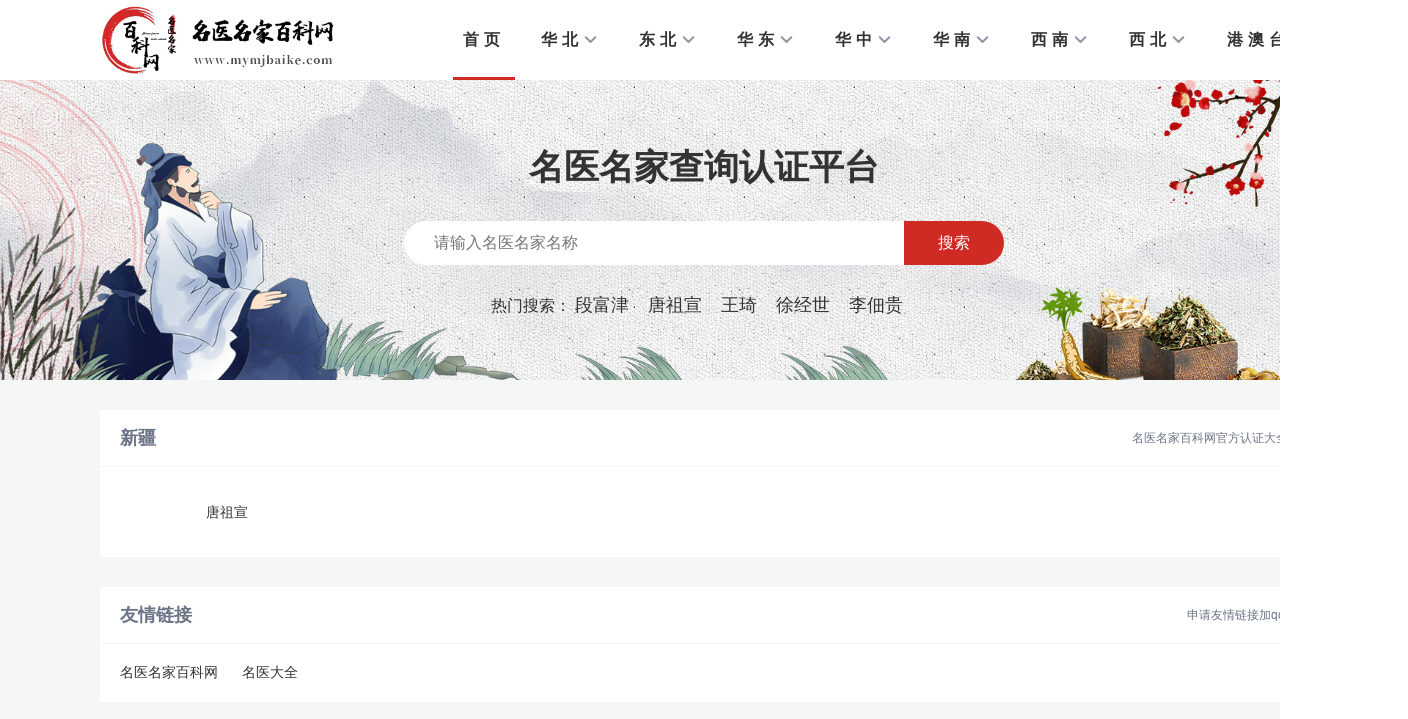

--- FILE ---
content_type: text/html; charset=utf-8
request_url: http://mymjbaike.com/xinjiang/
body_size: 2035
content:
<!DOCTYPE html>
<html>
<head>
<meta http-equiv="Content-Type" content="text/html; charset=utf-8" />
<meta http-equiv="X-UA-Compatible" content="IE=edge">
<title>新疆_名医名家百科网_权威的名医名家查询认证平台</title>
<meta name="description" content="" />
<meta name="keywords" content="" />
<link href="/favicon.ico" rel="shortcut icon" type="image/x-icon" />
<link href="/template/pc/skin/css/style.css" rel="stylesheet" media="screen" type="text/css" />
<script language="javascript" type="text/javascript" src="/template/pc/skin/js/jquery-3.4.1.min.js"></script>
</head>
<body>
<!--网站公用头部——开始-->
<div class="head">
	<div class="container">
    	<div class="logo fl"><a href="http://www.mymjbaike.com"><img src="/uploads/allimg/20220619/1-220619152Q4233.jpg"></a></div>
        <div class="nav fr">
        	<ul class="nav_content">
            	<li class="nav_menu active"><a href="http://www.mymjbaike.com"><span class="nav_title">首页</span></a></li>
            	<li class="nav_menu">
                	<a href="javascript:;"><span class="nav_title">华北</span><span class="ico_drop"></span></a>
                	<div class="dropdown">
                    	<div class="dropdown_menu">
                        	                        	<a href="/beijing/">北京市</a>
                                                    	<a href="/tianjin/">天津市</a>
                                                    	<a href="/hebei/">河北省</a>
                                                    	<a href="/shanxi/">山西省</a>
                                                    	<a href="/neimenggu/">内蒙古</a>
                                                    </div>
                    </div>
                </li>
            	<li class="nav_menu">
                	<a href="javascript:;"><span class="nav_title">东北</span><span class="ico_drop"></span></a>
                	<div class="dropdown">
                    	<div class="dropdown_menu">
                        	                        	<a href="/heilongjiang/">黑龙江</a>
                                                    	<a href="/jilin/">吉林省</a>
                                                    	<a href="/liaoning/">辽宁省</a>
                                                    </div>
                    </div>
                </li>
            	<li class="nav_menu">
                	<a href="javascript:;"><span class="nav_title">华东</span><span class="ico_drop"></span></a>
                	<div class="dropdown">
                    	<div class="dropdown_menu">
                        	                        	<a href="/shanghaii/">上海市</a>
                                                    	<a href="/jiangsu/">江苏省</a>
                                                    	<a href="/zhejiang/">浙江省</a>
                                                    	<a href="/anhui/">安徽省</a>
                                                    	<a href="/jiangxi/">江西省</a>
                                                    	<a href="/shandong/">山东省</a>
                                                    	<a href="/fujian/">福建省</a>
                                                    </div>
                    </div>
                </li>
            	<li class="nav_menu">
                	<a href="javascript:;"><span class="nav_title">华中</span><span class="ico_drop"></span></a>
                	<div class="dropdown">
                    	<div class="dropdown_menu">
                        	                        	<a href="/henan/">河南省</a>
                                                    	<a href="/hubei/">湖北省</a>
                                                    	<a href="/hunan/">湖南省</a>
                                                    </div>
                    </div>
                </li>
            	<li class="nav_menu">
                	<a href="javascript:;"><span class="nav_title">华南</span><span class="ico_drop"></span></a>
                	<div class="dropdown">
                    	<div class="dropdown_menu">
                        	                        	<a href="/guangdong/">广东省</a>
                                                    	<a href="/guangxi/">广西省</a>
                                                    	<a href="/hainan/">海南省</a>
                                                    </div>
                    </div>
                </li>
            	<li class="nav_menu">
                	<a href="javascript:;"><span class="nav_title">西南</span><span class="ico_drop"></span></a>
                	<div class="dropdown">
                    	<div class="dropdown_menu">
                        	                        	<a href="/chongqing/">重庆市</a>
                                                    	<a href="/sichuan/">四川省</a>
                                                    	<a href="/guizhou/">贵州省</a>
                                                    	<a href="/yunnan/">云南省</a>
                                                    	<a href="/xizang/">西藏</a>
                                                    </div>
                    </div>
                </li>
            	<li class="nav_menu">
                	<a href="javascript:;"><span class="nav_title">西北</span><span class="ico_drop"></span></a>
                	<div class="dropdown">
                    	<div class="dropdown_menu">
                        	                        	<a href="/shanxii/">陕西省</a>
                                                    	<a href="/gansu/">甘肃省</a>
                                                    	<a href="/ningxia/">宁夏</a>
                                                    	<a href="/qinghai/">青海省</a>
                                                    	<a href="/xinjiang/">新疆</a>
                                                    </div>
                    </div>
                </li>
            	<li class="nav_menu">
                	                    <a href="/gangaotai/"><span class="nav_title">港澳台</span></a>
                                    </li>
            </ul>
        </div>
    </div>
</div>
<div class="banner">
	<div class="container">
    	<div class="banner_title">名医名家查询认证平台</div>
                <div class="search-form">
        	<form class="site-search-form" method="get" action="/search.html">
            	<input class="search-input" type="text" name="keywords" placeholder="请输入名医名家名称">
                <button class="search-btn" type="submit">搜索</button>
                <input type="hidden" name="typeid" id="typeid" value="69" /><input type="hidden" name="method" value="1" /><input type="hidden" name="type" id="type" value="sonself" />            </form>
        </div>
                <div class="banner_hot">
            <p>热门搜索：
                        <a href='/mingyimingjia/139.html'>段富津</a>
                        <a href='/mingyimingjia/134.html'>唐祖宣</a>
                        <a href='/mingyimingjia/133.html'>王琦</a>
                        <a href='/mingyimingjia/131.html'>徐经世</a>
                        <a href='/mingyimingjia/128.html'>李佃贵</a>
                        </p>
        </div>
    </div>
</div>
<div class="famous bg_gray" style="padding-bottom:30px;">
	<div class="container">
    	<div class="famous_box">
        	<div class="famous_title"><strong>新疆</strong><a href="javascript:;" class="famous_link">名医名家百科网官方认证大全</a></div>
            <div class="famous_con">
            	<ul class="cool_row">
                	                	<li class="item"><a href='/mingyimingjia/502.html'></a></li>
                	                	<li class="item"><a href='/mingyimingjia/251.html'>唐祖宣</a></li>
                	                </ul>
            </div>
        </div>
	</div>
</div>
<!--网站公用底部——开始-->
<div class="flink bg_gray">
	<div class="container">
    	<div class="flink_box">
        	<div class="flink_title"><strong>友情链接</strong><a href="javascript:;" class="flink_link">申请友情链接加qq:</a></div>
            <div class="flink_con">
            	            		<a href='http://www.mymjbaike.com/'>名医名家百科网</a>
                            		<a href='http://www.mymjbaike.com/'>名医大全</a>
                            </div>
        </div>
    </div>
</div>
<div class="foot bg_gray">
	<div class="container">
    	<div class="foot_con">
        	<div class="foot_con_nav">
            	                    <a href="/guanyuwomen/">关于我们</a>
                                <span>|</span>
            	                    <a href="/shenqingbaike/">申请百科</a>
                                <span>|</span>
            	                    <a href="/jiaruwomen/">加入我们</a>
                                <span>|</span>
            	                    <a href="/lianxiwomen/">联系我们</a>
                            </div>
            <div class="foot_con_copy">Copyright © 2022-2023 MYMJBAIKE. 名医名家百科网 版权所有</div>
        </div>
    </div>
</div>
<div class="side">
	<a class="to-top"></a>
</div>
<script language="javascript" type="text/javascript" src="/template/pc/skin/js/jquery.toTop.min.js"></script>
<script>
	$(function() {
		$('.to-top').toTop();
	});
</script>
<!--网站公用底部——结束-->
</body>
</html>

--- FILE ---
content_type: text/css
request_url: http://mymjbaike.com/template/pc/skin/css/style.css
body_size: 4105
content:
@charset "utf-8";
html, body, figure, dl, dd, img, form, div, ul, ol, li, h1, h2, h3, h4, h5, h6, p, button, input, textarea, a, span, em {
	margin: 0;
	padding: 0;
	border: 0;
	box-sizing: border-box;
	-moz-box-sizing: border-box;
	-webkit-box-sizing: border-box;
	-webkit-tap-highlight-color: transparent;
}

body {
	font-family: Helvetica Neue,Helvetica,Arial,sans-serif;
	font-size: 14px;
	overflow-x: hidden;
	overflow-y: auto;
	-webkit-font-smoothing: antialiased;
	-moz-osx-font-smoothing: grayscale;
	-webkit-tap-highlight-color: transparent;
	tap-highlight-color: transparent;
	min-width:1408px;
	margin:0 auto;
	}

h1, h2, h3, h4, h5, h6 {
	font-weight: normal;
}

input { outline:none; }

img {
	border: 0;
	vertical-align: middle;
	max-width: 100%;
}


ul, ol, li {
	list-style-type: none;
}

a {
	color: #333333;
	-webkit-tap-highlight-color: transparent;
	-webkit-touch-callout: none;
	-webkit-user-select: none;
}

a:link {
	text-decoration: none;
}

a:visited {
	text-decoration: none;
}

a:hover {
	text-decoration: none;
	cursor: pointer;
}

a:active {
	text-decoration: none;
}

.clear {
	clear: both;
	font-size: 0;
	line-height: 0;
	height: 0;
	visibility: hidden;
}

.clearfix:before, .clearfix:after {
	content: "";
	display: table;
}

.clearfix:after {
	clear: both;
}

.clearfix {
	zoom: 1;
}

.clear {
	clear: both;
}

.text-center{
	text-align:center;
	}
	
.fl {
	float: left;
}

.fr {
	float: right;
}

.bg_gray{
	background: #f4f7f6;
	}

.bg_blue{
	background: #fafff3;
	}
.container {
	width: 1208px;
	margin: 0 auto;
}

.head{
	background-color:transparent;
	width:100%;
	height:80px;
	}

.head .logo{
	height:80px;
	width:234px;
	padding-top:5px;
	padding-bottom:5px;
	}

.head .logo img{width:100%;}

.head .nav{margin-top:20px;}

.head .nav .nav_content .nav_menu{
	float: left;
    position: relative;
    padding: 0 10px 7px;
    margin: 0 8px;
	border-bottom: 3px solid #fff;
	}

.head .nav .nav_content li.active{
	border-bottom:3px solid #d02a25;
	}
	
.head .nav .nav_content .nav_menu a{
	display:block;
	height:50px;
	position: relative;
	}

.head .nav .nav_content .nav_menu .nav_title{
	font-size: 16px;
    word-break: normal;
    letter-spacing: 5px;
    font-weight: 700;
    line-height: 40px;
	}

.head .nav .nav_content .nav_menu .ico_drop{
	background: url(../images/icon_dropdown.gif) no-repeat;
    background-size: 15px 15px;
    padding-left: 20px;
    position: relative;
	}

.head .nav .nav_content .nav_menu .dropdown{
	display:none;
    position: absolute;
    top: 60px;
    left: -20px;
	transform:scaleX(1);
	animation:0.3s menuHover;
	transition:all 0.4s ease 0s;
	z-index:999;
	}

.head .nav .nav_content .nav_menu .dropdown_menu{
	width: 120px;
    background-color: #fff;
    box-shadow: 0px 8px 20px 0px rgba(0,0,0,0.1);
	}

.head .nav .nav_content .nav_menu .dropdown_menu a{
	font-size: 15px;
	text-align:left;
	padding-left:30px;
	padding-right:20px;
    line-height: 46px;
    display: block;
	font-weight: 700;
	}

.head .nav .nav_content .nav_menu:hover .dropdown{
	display:block;
	transition: all 0.4s ease 0s;
	}

.head .nav .nav_content .nav_menu .dropdown .dropdown_menu a:hover{
	background-color:#d02a25;
	color:#FFF;
	}

.banner{
    height: 300px;
    background-image: url(../images/banner.jpg);
    background-position: center center;
    background-size: cover;
    background-repeat: no-repeat;
    position: relative;
	text-align:center;
	}
	
.banner .banner_title{
	padding-top:64px;
	width:100%;
	color:#333;
	font-size: 35px;
    font-weight: 700;
    margin-bottom: 10px;
	}

.banner .search-form{
	margin: 30px auto 0;
    box-sizing: content-box;
    position: relative;
	}
	
.banner .search-form .site-search-form{
	display: inline-block;
	}
	
.banner .search-form .search-input{
	background: #fff;
    height: 44px;
    line-height: 44px;
    font-size: 16px;
    display: inline-block;
    float: left;
    width: 500px;
    text-indent: 30px;
    border-radius: 30px 0 0 30px;
    border: none;
	}

.banner .search-form .search-btn{
	background: #d02a25;
    font-size: 16px;
    height: 44px;
    border: none;
    color: #fff;
    display: inline-block;
    float: left;
    width: 100px;
    border-radius: 0 30px 30px 0;
    cursor: pointer;
	}
	
.banner .search-form .search-btn:hover{
	background:#bc0e0a;
	}

.banner .search-form input:focus , .banner .search-form button:focus{ outline:none;}
	
.banner .banner_hot{
	padding-top:15px;
	}

.banner .banner_hot p{
	font-size: 16px;
    color: #333;
	}

.banner .banner_hot p a{
	color: #333;
    font-size: 18px;
    display: inline-block;
    padding: 10px 15px 10px 0;
	}

.latest{
	padding-top:30px;
	}

.latest .latest_box{
	background: #fff;
	width:100%;
	overflow:hidden;
	}

.latest .latest_box .latest_title{
	padding: 20px;
    line-height: 16px;
    border-bottom: 1px solid #f1f4f9;
    background: #fff;
    z-index: 1;
    color: #6b7386;
    font-size: 18px;
    font-weight: 400;
	}

.latest .latest_box .latest_title .latest_link{
	display: inline-block;
    float: right;
    color: #6b7386;
    font-size: 12px;
    font-weight: 400;
	}

.latest .latest_box .latest_con{
	padding: 20px;
	background-color:#FFF;
	overflow:hidden;
	}

.latest .latest_box .latest_con ul{}

.latest .latest_box .latest_con ul li{
	width:224px;
	float:left;
	border-radius: 5px;
	background: #fff;
	box-shadow:0px 1px 6px 0px rgba(65, 106, 123, 0.1);
	padding-bottom: 10px;
	margin-right:12px;
	margin-bottom: 20px;
	}
	
.latest .latest_box .latest_con ul li:hover{
	box-shadow: 0px 15px 28px 0px rgba(65, 106, 123, 0.2);
	transition: all 0.4s ease 0s;
	}

.latest .latest_box .latest_con ul li:last-child{
	margin-right:0;
	}

.latest .latest_box .latest_con ul li .latest_con_img{
	width:224px;
	height: 240px;
	}

.latest .latest_box .latest_con ul li .latest_con_img img{
	width:224px;
	height: 240px;
	border-radius: 5px;
	border-bottom-right-radius: 0;
    border-bottom-left-radius: 0;
	}

.latest .latest_box .latest_con ul li .latest_con_title{
	margin: 10px 20px;
    height: 21px;
    line-height: 21px;
    overflow: hidden;
    display: -webkit-box;
    -webkit-line-clamp: 2;
    -webkit-box-orient: vertical;
    font-weight: normal;
	}

.latest .latest_box .latest_con ul li .latest_con_des{
	margin: 10px 20px;
    color: #abb0bd;
    font-size: 12px;
    height: 40px;
    line-height: 20px;
    overflow: hidden;
    display: -webkit-box;
    -webkit-line-clamp: 2;
    -webkit-box-orient: vertical;
	}

.certificate{
	padding-top:30px;
	}
.certificate .certificate_box{
	background: #fff;
	width:100%;
	overflow:hidden;
	}

.famous{
	padding-top:30px;
	}

.famous .famous_box{
	background: #fff;
	width:100%;
	overflow:hidden;
	}

.famous .famous_box .famous_title{
	padding: 20px;
    line-height: 16px;
    border-bottom: 1px solid #f1f4f9;
    background: #fff;
    z-index: 1;
    color: #6b7386;
    font-size: 18px;
    font-weight: 400;
	}

.famous .famous_box .famous_title .famous_link{
	display: inline-block;
    float: right;
    color: #6b7386;
    font-size: 12px;
    font-weight: 400;
	}
	
.famous .famous_box .famous_con{
	padding: 20px 0;
	background-color:#FFF;
	overflow:hidden;
	}

.famous .famous_box .famous_con .cool_row:nth-child(2n){
	background: #fafff3;
	}

.famous .famous_box .famous_con .cool_row .item{
	position: relative;
    display: inline-block;
	width: 82px;
    height: 40px;
    line-height: 40px;
    vertical-align:middle;
    font-size: 14px;
    color: #333;
	text-align:center;
	margin-top:5px;
	margin-bottom:5px;
	}

.famous .famous_box .famous_con .cool_row .first{
	padding-left:20px;
	width: 81px;
	}
	
.famous .famous_box .famous_con .cool_row .first a{
	color: #0AA770;
	}

.famous .famous_box .famous_con .cool_row .last{
	width: 42px;
	text-align: right;
    margin-right: 30px;
	}
	
.famous .famous_box .famous_con .cool_row .last a{
	font-size: 12px;
    color: #666;
	}	

.to-top {display: none;
	background:url(../images/icon_backtop.png) left top no-repeat;
    width: 28px;
    height: 46px;
    cursor: pointer;
    z-index: 1002;
	}
.to-top:hover{background-position:right top !important;}

.news{
	padding-top:30px;
	}

.news .news_box{
	background: #fff;
	width:100%;
	overflow:hidden;
	}

.news .news_box .news_title{
	padding: 20px;
    line-height: 16px;
    border-bottom: 1px solid #f1f4f9;
    background: #fff;
    z-index: 1;
    color: #6b7386;
    font-size: 18px;
    font-weight: 400;
	}

.news .news_box .news_title .news_link{
	display: inline-block;
    float: right;
    color: #6b7386;
    font-size: 12px;
    font-weight: 400;
	}
	
.news .news_box .news_con{
	padding: 20px;
	background-color:#FFF;
	overflow:hidden;
	}

.news .news_box .news_con .news_con_text{
	width:420px;
	margin-right:30px;
	}

.news .news_box .news_con .news_con_text .news_con_list{}

.news .news_box .news_con .news_con_text .news_con_list .news_con_first{}

.news .news_box .news_con .news_con_text .news_con_list .news_con_first .news_con_first_img{
	width:130px;
	}

.news .news_box .news_con .news_con_text .news_con_list .news_con_first .news_con_first_img img{}

.news .news_box .news_con .news_con_text .news_con_list .news_con_first .news_con_first_info{
	width:290px;
	}

.news .news_box .news_con .news_con_text .news_con_list .news_con_first .news_con_first_info .news_con_first_info_title{
	margin: 10px 0 10px 20px;
    height: 21px;
    line-height: 21px;
    overflow: hidden;
    display: -webkit-box;
    -webkit-line-clamp: 2;
    -webkit-box-orient: vertical;
    font-weight: normal;
	text-overflow: ellipsis;
    white-space: nowrap;
	}

.news .news_box .news_con .news_con_text .news_con_list .news_con_first .news_con_first_info .news_con_first_info_des{
	margin: 10px 0 10px 20px;
    color: #abb0bd;
    font-size: 12px;
    height: 40px;
    line-height: 20px;
    overflow: hidden;
    display: -webkit-box;
    -webkit-line-clamp: 2;
    -webkit-box-orient: vertical;
	}
	
.news .news_box .news_con .news_con_text .news_con_list .news_con_list_list{
	margin-top:20px;
	}

.news .news_box .news_con .news_con_text .news_con_list .news_con_list_list li{
	line-height: 32px;
	}

.news .news_box .news_con .news_con_text .news_con_list .news_con_list_list li a{
	width: 320px;
    height: 32px;
    line-height: 32px;
    overflow: hidden;
    text-overflow: ellipsis;
    white-space: nowrap;
    font-size: 14px;
    display: block;
    color: #666;
    float: left;
    position: relative;
    padding-left: 18px;
	}

.news .news_box .news_con .news_con_text .news_con_list .news_con_list_list li em{
	float: right;
    color: #b8b8b8;
    font-size: 12px;
	font-style:normal;
	}

.news .news_box .news_con .news_con_text .news_con_list .news_con_list_list .news_con_list_list_icon{
	width: 3px;
    height: 3px;
    background: #bcbcbc;
    border-radius: 50%;
    position: absolute;
    left: 0px;
    top: 15px;
	}

.news .news_box .news_con .news_con_hotnews{
	width:268px;
	}

.news .news_box .news_con .news_con_hotnews ul li{
	width: 100%;
    height: 40px;
    line-height: 40px;
	}

.news .news_box .news_con .news_con_hotnews ul li .hotnews_n{
	display: block;
    width: 20px;
    font-size: 12px;
    float: left;
    text-align: center;
    background: #d8ecff;
    color: #3396f6;
    height: 20px;
    border-radius: 2px;
    line-height: 20px;
    margin-top: 10px;
    margin-right: 10px;
	}

.news .news_box .news_con .news_con_hotnews ul li .hot1{
	font-weight: 500;
    color: #fff;
    background: #f60;
	}

.news .news_box .news_con .news_con_hotnews ul li .hot2{
	font-weight: 500;
    color: #fff;
    background: #ff8b3e;
	}

.news .news_box .news_con .news_con_hotnews ul li .hot3{
	font-weight: 500;
    color: #fff;
    background: #f4ab2b;
	}

.news .news_box .news_con .news_con_hotnews ul li a{
	font-size: 14px;
	float: left;
    color: #333;
    display: block;
    width: 238px;
    height: 40px;
    overflow: hidden;
	}

.flink{
	padding-bottom:30px;
	}

.flink .flink_box{
	background: #fff;
	width:100%;
	overflow:hidden;
	}

.flink .flink_box .flink_title{
	padding: 20px;
    line-height: 16px;
    border-bottom: 1px solid #f1f4f9;
    background: #fff;
    z-index: 1;
    color: #6b7386;
    font-size: 18px;
    font-weight: 400;
	}

.flink .flink_box .flink_title .flink_link{
	display: inline-block;
    float: right;
    color: #6b7386;
    font-size: 12px;
    font-weight: 400;
	}
	
.flink .flink_box .flink_con{
	padding: 20px;
	background-color:#FFF;
	overflow:hidden;
	}

.flink .flink_box .flink_con a{
	display:inline-block;
	margin-right:20px;
	}

.foot{
	background: #272831;
    width: 100%;
    overflow: hidden;
    padding-top: 30px;
	}

.foot .foot_con{
	}

.foot .foot_con .foot_con_nav{
	text-align:center;
	padding-bottom: 30px;
	border-bottom: solid 1px #3d3d47;
	}

.foot .foot_con .foot_con_nav a{
	display:inline-block;
	font-size: 18px;
    color: #FFFFFF;
    letter-spacing: 0.8px;
	padding:0 10px;
	margin:0 10px;
	}

.foot .foot_con .foot_con_nav span{
	display:inline-block;
	color: #f2f2f2;
	}

.foot .foot_con .foot_con_copy{
	height: 60px;
    line-height: 60px;
	text-align: center;
    font-size: 14px;
    color: #7E808A;
    letter-spacing: 0.8px;
	}

.l_head{
	background-color:#459df5;
	height:60px;
	line-height:60px;
	}

.l_head a{
	color:#FFF;
	font-size:18px;
	}
	
.l_head a.l_head_contact{
	background: url(../images/icon_contact.png) no-repeat;
    padding-left: 32px;
    margin-left: 5px;
    position: relative;
    cursor: pointer;
	background-position:left center;
	background-size:24px 24px;
	}

.body_wrapper{
	position:relative; 
	background-color:#f3f3f4; 
	width:100%; 
	overflow:hidden;
	}

.body_wrapper .before_content{ }

.body_wrapper .before_content img{
	width:100%; 
	display:block;
	}

.body_wrapper .content_wrapper{
	
	}

.body_wrapper .content_wrapper .content{
	position:relative;
	margin-top:-300px;
	overflow:hidden;
	width:100%;
	background-color:#FFF;
	padding:20px;
	margin-bottom:30px;
	}

.body_wrapper .content_wrapper .content .main_content{
	width:800px;
	}

.body_wrapper .content_wrapper .content .main_content .main_content_name{
	position:relative;
	}

.body_wrapper .content_wrapper .content .main_content .main_content_name h1{
	font-size:32px;
	padding-bottom:10px;
	}

.body_wrapper .content_wrapper .content .main_content .main_content_name p{
	font-size: 14px;
    color: #666;
    margin-bottom: 15px;
    text-indent: 2em;
    line-height: 24px;
	}
	
.body_wrapper .content_wrapper .content .main_content .main_content_name .main_content_name_link{
	color:#39F;
	text-decoration:underline;
	position:absolute;
	right:10px;
	top:10px;
	}

.body_wrapper .content_wrapper .content .main_content .main_content_info{margin-top:40px;}

.body_wrapper .content_wrapper .content .main_content .main_content_info .main_content_info_title{ 
	position:relative;
	width:100%;
	}

.body_wrapper .content_wrapper .content .main_content .main_content_info .main_content_info_title .para_title{
	width:10px;
	height:30px;
	background-color:#459df5;
	display:inline-block;
	position:absolute;
	left:-20px;
	top:0;
	}
	
.body_wrapper .content_wrapper .content .main_content .main_content_info .main_content_info_title .para_line{
	width:640px;
	height:1px;
	background-color:#eee;
	display:inline-block;
	position:absolute;
	right:0;
	top:15px;
	}

.body_wrapper .content_wrapper .content .main_content .main_content_info .main_content_info_title h2{
	padding-left:20px;
	height:30px;
	line-height:30px;
	}

.body_wrapper .content_wrapper .content .main_content .main_content_info .main_content_info_con{
	margin-top:20px;
	font-size:16px;
	line-height:26px;
	}

.body_wrapper .content_wrapper .content .main_content .main_content_info .main_content_info_con p{
	padding-top:10px;
	padding-bottom:10px;
	}
	
.body_wrapper .content_wrapper .content .side_content .summary_pic{
	width: 268px;
    border: solid 1px #DDD;
    margin-bottom: 20px;
    box-shadow: 1px 1px 1px #ccc;
    position: relative;
    font-size: 0;
    line-height: 0;
	}

.body_wrapper .content_wrapper .content .side_content .summary_pic img{
	display:block;
	width:100%;
	}
	
.body_wrapper .content_wrapper .content .side_content .summary_pic .summary_title{
	padding: 8px 5px 8px 14px;
    box-shadow: 0 -1px 1px #ddd;
    line-height: 23px;
    font-size: 16px;
    text-indent: 30px;
    color: #333;
    text-decoration: none;
    background:url(../images/icon_9f71d87.png) 15px 10px no-repeat;
	}
	
.body_wrapper .content_wrapper .content .side_content .summary_text{
	padding-bottom: 15px;
    margin-bottom: 10px;
    padding: 0 14px 14px;
    border: 1px solid #e6e6e6;
    background: #fcfcfc;
    line-height: 22px;
    color: #555;
	}
	
.body_wrapper .content_wrapper .content .side_content .summary_text .summary_text_t{
	font-weight: 700;
    color: #555;
	font-size: 14px;
	padding-bottom: 4px;
    line-height: 20px;
    margin-bottom: 5px;
    margin-top: 12px;
	}
	
.body_wrapper .content_wrapper .content .side_content .summary_text .summary_text_l{
	font-size:12px;
	}

.newsList{
	padding-top:30px;
	padding-bottom:30px;
	}

.newsList .newsList_box{
	background: #fff;
	width:100%;
	overflow:hidden;
	}

.newsList .newsList_box .newsList_title{
	padding: 20px;
    line-height: 16px;
    border-bottom: 1px solid #f1f4f9;
    background: #fff;
    z-index: 1;
    color: #6b7386;
    font-size: 18px;
    font-weight: 400;
	}

.newsList .newsList_box .newsList_title .newsList_link{
	display: inline-block;
    float: right;
    color: #6b7386;
    font-size: 12px;
    font-weight: 400;
	}
	
.newsList .newsList_box .newsList_con{
	padding: 20px;
	background-color:#FFF;
	overflow:hidden;
	}

.newsList .newsList_box .newsList_con ul .newsList_list{
	line-height: 36px;
	border-bottom:1px solid #f2f2f2;
	padding-top:5px;
	padding-bottom:5px;
	}
	
.newsList .newsList_box .newsList_con ul .newsList_list h2{
	width: 800px;
    height: 36px;
    line-height: 36px;
    overflow: hidden;
    text-overflow: ellipsis;
    white-space: nowrap;
    font-size: 16px;
    display: block;
    color: #666;
    float: left;
    position: relative;
    padding-left: 18px;
	}

.newsList .newsList_box .newsList_con ul .newsList_list .newsList_icon{
	width: 3px;
    height: 3px;
    background: #bcbcbc;
    border-radius: 50%;
    position: absolute;
    left: 0px;
    top: 15px;
	}

.newsList .newsList_box .newsList_con ul li em{
	float: right;
    color: #b8b8b8;
    font-size: 14px;
    font-style: normal;
	}

.newsContent{
	padding-top:30px;
	padding-bottom:30px;
	}

.newsContent .newsContent_box{
	background: #fff;
	width:100%;
	overflow:hidden;
	}

.newsContent .newsContent_box .newsContent_title{
	padding: 20px;
    line-height: 16px;
    border-bottom: 1px solid #f1f4f9;
    background: #fff;
    z-index: 1;
    color: #6b7386;
    font-size: 18px;
    font-weight: 400;
	}

.newsContent .newsContent_box .newsContent_title .newsContent_link{
	display: inline-block;
    float: right;
    color: #6b7386;
    font-size: 12px;
    font-weight: 400;
	}
	
.newsContent .newsContent_box .newsContent_con{
	padding: 20px;
	background-color:#FFF;
	overflow:hidden;
	}

.newsContent .newsContent_box .newsContent_con h1{
	font-size: 30px;
    line-height: 38px;
    overflow: hidden;
    color: #000;
    font-weight: normal;
    padding-bottom: 10px;
	text-align:center;
	}

.newsContent .newsContent_box .newsContent_con .newsContent_con_tag{
	text-align:center;
	}

.newsContent .newsContent_box .newsContent_con .newsContent_con_tag span{
	display:inline-block;
	padding-left:10px;
	padding-right:10px;
	height: 40px;
    line-height: 40px;
    overflow: hidden;
    font-size: 16px;
    color: #666;
	}

.newsContent .newsContent_box .newsContent_con .newsContent_con_con{
	padding: 15px;
    line-height: 30px;
    font-size: 16px;
	}

.about{
	padding-top:30px;
	padding-bottom:30px;
	}

.about .about_box{
	background: #fff;
	width:100%;
	overflow:hidden;
	}
	
.about .about_box .about_con{
	padding: 40px 30px;
	background-color:#FFF;
	overflow:hidden;
	}

.about .about_box .about_con ul li{
	display:block;
	width:200px;
	margin:0 auto;
	}

.about .about_box .about_con ul li a{
	display:block;
	background-color:#d02a25;
	font-size:16px;
	color:#FFF;
	width:200px;
	height:40px;
	line-height:40px;
	text-align:center;
	border-radius:5px;
	margin-bottom:15px;
	}

.about .about_box .about_con .soucer{
    height: 300px;
    background-image: url(../images/soucer.jpg);
    background-position: center center;
    background-size: cover;
    background-repeat: no-repeat;
    position: relative;
	text-align:center;
	}
	
.about .about_box .about_con .soucer .soucer_title{
	padding-top:64px;
	width:100%;
	color:#333;
	font-size: 35px;
    font-weight: 700;
    margin-bottom: 10px;
	}

.about .about_box .about_con .soucer .soucer-form{
	margin: 30px auto 0;
    box-sizing: content-box;
    position: relative;
	}
	
.about .about_box .about_con .soucer .soucer-form .soucer-search-form{
	display: inline-block;
	}
	
.about .about_box .about_con .soucer .soucer-form .soucer-input{
	background: #fff;
    height: 44px;
    line-height: 44px;
    font-size: 16px;
    display: inline-block;
    float: left;
    width: 500px;
    text-indent: 30px;
    border-radius: 30px 0 0 30px;
    border: none;
	}

.about .about_box .about_con .soucer .soucer-form .soucer-btn{
	background: #d02a25;
    font-size: 16px;
    height: 44px;
    border: none;
    color: #fff;
    display: inline-block;
    float: left;
    width: 100px;
    border-radius: 0 30px 30px 0;
    cursor: pointer;
	}
	
.about .about_box .about_con .soucer .soucer-form .soucer-btn:hover{
	background:#bc0e0a;
	}
	
.about .about_box .about_con .soucer .soucer_hot{
	padding-top:15px;
	}

.about .about_box .about_con .soucer .soucer_hot p{
	font-size: 16px;
    color: #333;
	}
.about .about_box .about_con .soucer .soucer_hot p.soucer_text{
	width:600px;
	margin:0 auto;
	text-align:left;
	color:#666;
	font-size:14px;
	padding-left: 30px;
	}

.about .about_box .about_con .soucer .soucer_hot p a{
	color: #333;
    font-size: 18px;
    display: inline-block;
    padding: 10px 15px 10px 0;
	}

.about .about_box .about_con .soucer .soucer_hot p a.soucerli{
	padding-left:10px;
	color:#666;
	font-size:15px;
	}


.about .about_box .about_con .soucer .soucer-form input:focus , .about .about_box .about_con .soucer .soucer-form button:focus{ outline:none;}

.about .about_box .about_con .about_con_l{
	border-left:4px solid #d02a25;
	padding-left:10px;
	height:30px;
	line-height:30px;
	font-size:18px;
	font-weight:700;
	margin-bottom:20px;
	}

.about .about_box .about_con .about_con_t{
	margin-bottom:20px;
	border-bottom: 1px solid #f1f4f9;
	font-size:15px;
	line-height:30px;
	padding-bottom:20px;
	}

.about .about_box .about_con .about_con_t:last-child{
	border-bottom:0;
	margin-bottom:0;
	padding-bottom:0;
	}

.about .about_box .about_con .about_con_t p{
	padding-top:10px;
	padding-top:10px;
	}

.about .about_box .about_con .about_con_t p strong{ 
	display:block;
	font-size:16px;
	}

/*分页样式*/
.blank-middle {
    height: 30px;
    line-height: 30px;
    clear: both;
    font-size: 0;
}
.text-center {
    text-align: center;
}
.pagination {
    list-style: none;
    margin: 0;
    padding: 0;
    display: inline-block;
    vertical-align: bottom;
	margin-top:30px;
}
.pagination > li {
	display: inline-block!important;
    margin: 0 5px;
    font-size: 14px;
    border: none;
    border-radius: 4px;
}
.pagination .active {
    pointer-events: none;
}
.pagination a {
    color: #333;
    padding: 8px 12px;
    line-height: 18px;
    display: block;
    transition: all 1s cubic-bezier(0.175,0.885,0.32,1) 0s;
}
.pagination > li a {
    border-radius: 4px;
    color: #6e6e6e;
    background: #fff;
    padding: 12px 16px;
    border: 1px solid #DCDCDC;
}
.pagination > li.active a, .pagination > li a:hover {
    background: #d02a25;
    color: #fff;
    border: 1px solid #d02a25;
}
